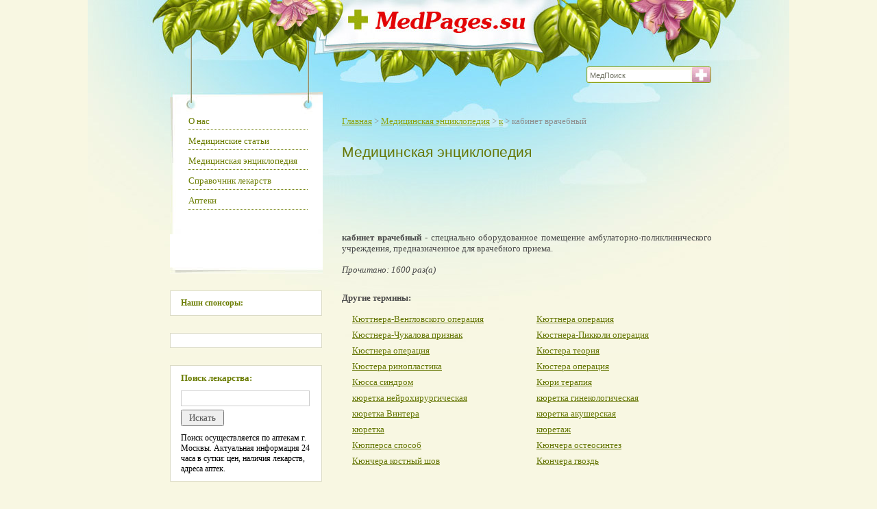

--- FILE ---
content_type: text/html; charset=windows-1251
request_url: https://www.medpages.su/encyclopedia_term_27323.html
body_size: 8983
content:

<!DOCTYPE HTML>
<html xmlns:fb="https://ogp.me/ns/fb#">
<head>
<base href="https://www.medpages.su" />
<title>кабинет врачебный - Медицинская энциклопедия</title>
<meta http-equiv="content-type" content="text/html; charset=windows-1251" />
<meta name="author" content="MedPages.su" />
<meta name="copyright" content="copyright (c) by MedPages.su" />
<meta name="description" lang="ru" content="кабинет врачебный - Медицинская энциклопедия" />
<meta name="keywords" lang="ru" content="лекарства, медицина, здоровье, лекарственные средства, боли, справочник лекарств, новости медицины, медицинский сайт, какие лекарства, медицинская энциклопедия" />
<link rel="shortcut icon" href="/themes/Medpages/images/favicon.ico" type="image/x-icon" />
<link rel="alternate" type="application/rss+xml" title="RSS" href="backend.php" />

<!--[if IE]><script src="/js/html5.js"></script><![endif]-->
<!--[if IE 6]><link rel="stylesheet" type="text/css" href="/themes/Medpages/style/ie.css" /><![endif]-->


<style>
* html #container,body,html{height:100%} .poleznoe-mobile {display: none;} #mobile-calend {display:none;} .mobile-menu{display:none}#container{width:1024px;margin:0 auto -74px;min-height:100%;background:url(/images/bg_header.jpg)top center no-repeat}.art-img,.like,.logo,.news-img,.news-text,.search-bg{display:block}#content,#drugs-search2 .search-block2 td,#left-block,#right-block,td.comm-frm-t1,td.comm-frm-t1_1,td.comm-frm-t2,td.contacts1,td.contacts2,td.contacts3,td.contacts5,td.contacts7,td.slov1{vertical-align:top}*{margin:0;padding:0}img{border:0}ul li{list-style:none}fieldset{border:none}body,html{background:#f8f7e2}#page-empty{height:60px;clear:both}a{outline:0}.empty{clear:both}.opisanie-site{display:block;color:#484848;font:400 12px 'Trebuchet MS';text-align:justify;padding-bottom:10px}.opisanie-site p{padding:0 0 7px}#header{position:relative;width:798px;height:134px;margin:0 auto}#mysearch,.like,.logo{position:absolute}.logo{width:259px;height:34px;top:14px;left:267px}.like{height:22px;margin-top:135px;margin-left:252px}#mysearch{top:97px;left:615px}#content,#right-block,.block-apteki,.in_text,.news-cont,.search{position:relative}.search{float:right;width:191px}.search-bg{width:193px;height:24px;background:url(/images/search.jpg)no-repeat}.in_text{width:135px;height:16px;left:2px;top:-7px;border:0;padding:0 12px 0 3px;color:#6e7060;font-size:11px}#content{width:798px;margin:0 auto}#right-block{float:right;width:540px;margin-top:35px;margin-bottom:35px}#right-block h1{color:#667706;font:400 21px Arial;margin-bottom:13px}.articles-index-block{width:540px;margin-top:5px;margin-bottom:15px}.articles-index-block h2{font:400 14px Arial;color:#695d3b;padding-top:6px}.articles-index-block h2 span{background:#a1e4f7}.articles-index-block .border{width:540px;height:19px;background:url(/images/bg-krest.png)top right no-repeat;margin-bottom:15px}.articles-index-block h3 a{color:#667706;font:400 21px Arial;text-decoration:underline}.articles-index-block h3 a:hover{text-decoration:none}.articles-index-block p.date{color:#919191;font:400 11px Arial}.articles-index-block .articles-text{color:#484848;font:400 13px 'Trebuchet MS';text-align:justify;padding-top:5px}.news-block h1,.news-block h2{font:400 14px Arial!important}.art-img{float:left;background:#fff;padding:3px;margin-right:8px}.news-block h1 span,.news-block h2 span{background:#f8f7e2}.news-block h1{color:#695d3b;padding-top:15px}.news-block h2{color:#695d3b;padding-top:5px}.news-block .border{width:540px;height:19px;background:url(/images/bg_krest.jpg)top right no-repeat;margin-bottom:15px}.news-kratko{margin-bottom:25px}.news-kratko h3 a{color:#667706;font:400 21px Arial;text-decoration:underline}.news-kratko h3 a:hover{text-decoration:none}.news-kratko p.date{color:#919191;font:400 11px Arial}.news-text,.news-text p.pad1 a{font:400 13px 'Trebuchet MS'}.news-cont{overflow:hidden;top:4px}.news-text{color:#484848;text-align:justify;padding-top:5px}.news-text p.pad1{padding-top:10px}.news-text p.pad1 a{color:#667706;text-decoration:underline}.dict-list li a,.news-text p.pad1 a:hover,.opisanie .link a{text-decoration:none}.news-img{float:left;background:url(/images/image-bg.jpg)no-repeat;padding:5px;margin-right:8px}.dictionary{width:540px;margin-top:20px}.dictionary h2{font:400 14px Arial;color:#695d3b;padding-top:6px}.dictionary h2 span{background:#f8f7e2}.dictionary .border{width:540px;height:19px;background:url(/images/bg_krest.jpg)top right no-repeat;margin-bottom:15px}.pl{color:#484848;font:400 13px 'Trebuchet MS'}.dict-list li,.dict-list li a{color:#fff;font:400 11px Arial}.dict-list{width:540px;height:31px;padding:5px 0 0 7px;margin-bottom:5px;background:url(/images/dict.jpg)no-repeat}.dict-list li{display:inline}.dict-list li a{padding:0 1px}.act2{color:#fff046!important}.dict-list li a:hover{color:#fff046}#dict-text h1{color:#667706;font:400 21px Arial;margin-top:15px}#dict-text .opisanie{display:block;color:#484848;font:400 13px 'Trebuchet MS';text-align:justify;padding-bottom:25px}#dict-text .opisanie h2{color:#484848;font:700 18px 'Trebuchet MS';padding-bottom:10px}.link_slov a,.opisanie .link a,.opisanie .link2 a{font:400 13px 'Trebuchet MS'}.opisanie .link a{color:#667706;border-bottom:1px dashed #667706}.opisanie .link a:hover{text-decoration:none;border-bottom:none}.opisanie .link2{padding-top:5px}.opisanie .link2 a{color:#667706;text-decoration:underline}.opisanie .link2 a:hover{text-decoration:none}.opisanie p{padding-bottom:10px}#pad_slov{margin-top:15px;margin-left:15px;margin-bottom:25px}table.slov{width:520px;border-collapse:collapse;border:0}td.slov1{width:25%;text-align:left}.link_slov{padding-right:45px;padding-bottom:7px}.link_slov a{color:#667706;text-decoration:underline}.link_slov a:hover{text-decoration:none}#contacts{width:540px;margin-top:15px}h1.others_title{color:#667706;font:400 21px Arial}#bg_contacts input,#bg_contacts2 textarea,.contacts1,.contacts3,.mycontacts1 p,table.contacts{font:400 13px 'Trebuchet MS'}table.contacts{width:386px;border-collapse:collapse;border:0 solid #000;color:#484848}td.contacts1{width:141px;height:27px}.contacts1{color:#484848}.mycontacts1{margin-top:25px}.mycontacts1 p{color:#484848}td.contacts2{width:224px;height:27px}#bg_contacts input{width:244px;height:20px;border:1px solid #ccc;margin-bottom:9px;color:#484848;background:#fff}td.contacts3{width:121px;height:220px}.contacts3{color:#484848}td.contacts4{width:244px;vertical-align:top}#bg_contacts2 textarea{border:1px solid #ccc;width:244px;height:199px;color:#484848;overflow:hidden}.no_html{color:#484848;font:italic 10px Arial!important;padding-top:10px}td.contacts5{width:121px;height:72px}td.contacts5 .pad{margin-top:5px}.contacts5{color:#484848;font:400 13px 'Trebuchet MS'!important}#about,#about a,#apteki,#bg_key input,#bg_key2 input,.error_send,.ok_send{font:400 13px 'Trebuchet MS'}td.contacts6{width:244px;height:72px}#bg_key input,#bg_key2 input{border:1px solid #ccc;width:95px;height:17px;left:6px;top:3px;color:#484848;position:relative}td.contacts7{text-align:right}td.contacts7 .bt{margin-top:10px}.error_send{left:6px;top:3px;color:red;margin-bottom:15px}.option1{margin-bottom:3px}.ok_send{color:#484848;text-align:left}#about,#apteki{color:#484848;text-align:justify}#about p{padding-bottom:8px}#about a{color:#667706;text-decoration:underline}#about a:hover,#abouth1 a:hover,#apteki h3 a:hover{text-decoration:none}#about h1 a,#apteki h3 a,.block-apteki .apt-maps a{text-decoration:underline}#about h1 a{color:#667706;font:400 21px Arial}#apteki h1{color:#667706;font:400 21px Arial}#apteki h3 a{color:#667706;font:700 16px Arial}.block-apteki{width:537px;height:100px;background:url(/images/bg-apteka-block.png)top center no-repeat;display:block;margin-bottom:15px}.block-apteki .aptechka{position:absolute;width:60px;height:67px;display:block;margin-top:10px;margin-left:10px}.block-apteki .apt-nam{position:absolute;width:430px;display:block;margin-top:10px;margin-left:80px}.block-apteki .apt-adress{position:absolute;width:430px;display:block;margin-top:34px;margin-left:80px}.block-apteki .apt-maps{position:absolute;display:block;color:#667706;font:400 12px Arial;margin-top:75px;margin-left:310px}.block-apteki .apt-maps2{position:absolute;width:150px;display:block;color:#667706;font:400 12px Arial;margin-top:78px;margin-left:375px;text-align:right}.block-apteki .apt-maps a{color:#667706;font:400 12px Arial}.block-apteki .apt-maps a:hover{text-decoration:none}.send-otziv{width:537px;display:block;padding:50px 0 48px}.send-otziv h2{color:#667706;font:700 16px Arial;padding-bottom:15px}.block-questions,.block-questions a,input.in_text-otziv,textarea.in_text2-otziv{font:400 13px 'Trebuchet MS'}.block-questions{color:#667706}.block-questions a{color:#667706;text-decoration:underline}.block-questions a:hover{text-decoration:none}.block1-otziv,.block2-otziv{width:265px;float:left}.block3-otziv{margin:10px 0 0}input.in_text-otziv{width:240px;border:1px solid #ccc;color:#484848;padding:4px}textarea.in_text2-otziv{width:504px;height:100px;border:1px solid #ccc;color:#484848;overflow:auto;padding:4px}#footer,#left-block,#nav,.news-polno-cont,.twitter{overflow:hidden}.send-message{padding-top:22px}#block-content-otzivi-rep{width:537px;display:block;padding-top:55px}.text-otzivi-all{display:block}.panel-admin{padding-bottom:15px}.nm-message{width:410px;float:left;font-weight:700;color:#e60006}.date22{width:100px;float:left;text-align:right;color:#484848;white-space:nowrap}.text-message{padding-top:10px}.comment-admin{width:480px;font:italic 13px 'Trebuchet MS';padding-top:5px;margin-left:25px}.comment-admin span{color:#00c}.line-otziv{width:505px;height:1px;display:block;border-bottom:1px dashed #667706;padding-top:5px}#articles,#nav,#search-text,table.comm-frm{width:540px}.line-otziv2{height:10px;display:block;margin-bottom:10px}#articles{margin-bottom:50px}#articles .articles-block{margin-top:25px}#articles .articles-block h3 a{color:#667706;font:400 21px Arial;text-decoration:underline}#articles .articles-block h3 a:hover{text-decoration:none}#articles .articles-block p.date{color:#919191;font:400 11px Arial}#articles .articles-block .articles-text{color:#484848;font:400 13px 'Trebuchet MS';text-align:justify;padding-top:5px}#articles .articles-block .articles-text2 a{color:#667706;font:400 13px 'Trebuchet MS';text-decoration:underline}#articles .articles-block .articles-text2 a:hover{text-decoration:none}#articles .articles-block .articles-text2 ul li{list-style-type:square;padding:0 0 10px}#articles .articles-block .articles-text2 ul{margin:0 0 0 25px}#articles .articles-block .articles-text2 .link a{color:#667706;font:400 13px 'Trebuchet MS';text-decoration:none;border-bottom:1px dashed #667706}#articles .articles-block .articles-text2 .link a:hover{text-decoration:none;border-bottom:1px dashed #fff}#articles .articles-block .articles-text img{border:1px solid #ccc}#articles .articles-block .articles-text2{color:#484848;font:400 13px 'Trebuchet MS';text-align:justify;padding-top:5px}#articles .articles-block .articles-text2 p{padding-bottom:10px}#articles .articles-block .articles-text2 img{border:1px solid #ccc;margin:7px 0}h1.art-podrobno{color:#667706;font:400 21px Arial;margin:0!important}#search-text{margin-bottom:50px}.search-block{color:#484848;font:400 13px 'Trebuchet MS';text-align:justify;padding-top:5px}.search-block h3 a{color:#667706;font:400 18px Arial;text-decoration:underline}#path,#path a,.form-comment,.result-text p,.result-text p a{font:400 13px 'Trebuchet MS'}.search-block h3 a:hover{text-decoration:none}.result-text p{color:#484848}.result-text p a{color:#484848;text-decoration:underline}.result-text p a:hover{text-decoration:none}#nav{margin-bottom:25px}#path{float:left;color:#8f8f8f}#path a{color:#8fa513;text-decoration:underline}#path a:hover{text-decoration:none}.form-comment{width:540px;color:#484848;margin-top:20px}.form-comment p{margin-bottom:10px}td.comm-frm-t1{width:120px;height:30px}td.comm-frm-t1_1{width:120px;height:30px;color:#484848;font:400 13px 'Trebuchet MS'!important}td.comm-frm-t2 input,td.comm-frm-t3 input,td.comm-frm-t3 textarea,td.comm-list2_2{font:400 13px 'Trebuchet MS'}td.comm-frm-t2{width:415px;height:30px}td.comm-frm-t2 input{width:280px;border:1px solid #ccc;color:#484848;padding-left:4px}td.comm-frm-t3 input{width:100px;border:1px solid #ccc;color:#484848;padding-left:4px}td.comm-frm-t3 textarea{width:280px;height:150px;border:1px solid #ccc;color:#484848;padding-left:4px}.drugs-search,.new-articles,.partnerka,.poleznoe,.profi,.rate,.twitter{border:1px solid #dbdbc6}table.comm-list,table.comm-list2{width:540px}td.comm-list2_1{width:70px;text-align:center}td.comm-list2_2{width:470px;text-align:left;color:#484848}td.comm-list2_2 .date{color:#919191;font:400 11px 'Trebuchet MS'}.opt-news,.opt-news a,input.baton1,td.comm-list2_3{font:400 13px 'Trebuchet MS'}td.comm-list2_3{text-align:left;color:#484848}input.baton1{color:#484848;padding:4px}.opt-news{width:540px;color:#484848}.opt-news a{color:#484848;text-decoration:underline}.opt-news a:hover{text-decoration:none}.news-polno{width:540px;margin-bottom:25px}.news-polno h1.news{color:#667706;font:400 21px Arial;margin:0!important}.news-polno h1 a{color:#667706;font:400 21px Arial;text-decoration:underline}.news-polno h1 a:hover{text-decoration:none}.news-polno p.date{color:#919191;font:400 11px Arial}.news-polno-text,.soc{font:400 13px 'Trebuchet MS'}.soc,.soc2{color:#484848}.news-polno-cont{position:relative;top:4px}.news-polno-text{display:block;color:#484848;text-align:justify;padding-top:10px}.partnerka,.poleznoe,.reklama2{text-align:left}.soc{padding-top:20px;padding-bottom:10px}.soc2{font:400 14px 'Trebuchet MS';margin-top:-15px}.news-polno-text .link a,.news-polno-text a,.partnerka,.partnerka a,ul.menu a{font:400 13px 'Trebuchet MS'}.news-polno-text p{padding-bottom:8px}.news-polno-text a{color:#667706;text-decoration:underline}.news-polno-text .link a,.news-polno-text a:hover,ul.menu a{text-decoration:none}.news-polno-text .link a{color:#667706;border-bottom:1px dashed #667706}.news-polno-text .link a:hover{text-decoration:none;border-bottom:none}#left-block{position:relative;float:left;width:233px;padding-bottom:45px}.left-menu{width:223px;height:265px;margin-left:7px;background:url(/images/bg_left_menu.jpg)no-repeat #fff}ul.menu{padding:35px 22px 0 27px;display:block}ul.menu a{color:#6a7c00;margin-bottom:4px;display:block}.partnerka a,ul.menu a:hover{text-decoration:underline}ul.menu li{border-bottom:1px dotted #6a7c00;margin:0 0 8px}.new-articles,.partnerka,.poleznoe,.rate,.twitter{margin-left:7px}.partnerka{width:220px;margin-top:25px;color:#667706!important}.partnerka a{color:#6a7c00!important}.partnerka a:hover{text-decoration:none}.poleznoe{width:220px;margin-top:25px;background:#fff}.poleznoe .zag-pol{font:700 13px 'Trebuchet MS';color:#6a7c00;padding:10px 15px 0}.poleznoe .text-pol,.poleznoe .text-pol a,.reklama2 .text-reklama2,.reklama2 .text-reklama2 a{font:400 12px 'Trebuchet MS'}.poleznoe .text-pol{color:#6a7c00;padding:10px 15px;display:block}.poleznoe .text-pol a{color:#6a7c00;text-decoration:underline}.poleznoe .text-pol a:hover{text-decoration:none}.reklama2{margin:7px 0 0;background:0 0}.new-articles,.rate,.twitter{background:#fff}.reklama2 .text-reklama2{color:#484848;display:block}.reklama2 .text-reklama2 a{color:#484848;text-decoration:underline}.reklama2 .text-reklama2 a:hover{text-decoration:none}.rate{width:220px;margin-top:25px;text-align:center}.new-articles,.twitter{margin-top:25px;text-align:left}.calend{padding:3px 15px 23px;display:block;font:400 13px 'Trebuchet MS'}.drugs-search .forma-search,.drugs-search h3{padding:10px 15px 0}.calend .date-calend{margin-top:7px}.calend .date-calend a{color:#000;text-decoration:none}.calend .nam-calend a{color:#6a7c00;text-decoration:underline}.calend .nam-calend a:hover{text-decoration:none}.new-articles,.twitter{width:220px}.twitter div{text-align:center;margin:15px 0}.drugs-search,.profi{width:220px;margin-left:7px;margin-top:25px;text-align:left;background:#fff;overflow:hidden}#footNav li a,#showpagenumbers,#showpagenumbers2,.cpu{text-align:center}.drugs-search h3{font:700 13px 'Trebuchet MS';color:#6a7c00}.drugs-search .forma-search p{font:400 12px 'Trebuchet MS';color:#000;padding:10px 0}.drugs-search .forma-search input.st1{width:180px;border:1px solid #ccc;color:#484848;font:400 12px Verdana;padding:3px}.drugs-search .forma-search input.st2{color:#484848;font:400 13px 'Trebuchet MS';padding:2px 10px}.drugs-search .forma-search div{margin-top:5px}#drugs-search2{width:540px;margin-bottom:50px}#drugs-search2 .search-block2{margin-top:25px}#drugs-search2 .search-block2 h1{font:400 21px Arial;color:#667706}#drugs-search2 .search-block2 p{font:400 13px 'Trebuchet MS';color:#484848;padding-bottom:15px}#drugs-search2 .search-block2 h3{font:400 18px Arial;color:#667706;padding:15px 0 0}#drugs-search2 .search-block2 table,#drugs-search2 .search-block2 td.address span,.modal-content,.new-articles ul.menu2,.new-articles ul.menu2 a,input.simplemodal-close{font:400 13px 'Trebuchet MS'}#drugs-search2 .search-block2 table{color:#484848;border-collapse:collapse;table-layout:fixed;border:0 solid #000}#drugs-search2 .search-block2 th span{display:block;padding:7px}#drugs-search2 .search-block2 td span{display:block;padding:5px}#drugs-search2 .search-block2 td.address span{color:#6a7c00;text-decoration:underline;cursor:pointer}#drugs-search2 .search-block2 td.address span:hover{text-decoration:none;cursor:pointer}#drugs-search2 .search-block2 th{text-align:center;border:1px solid #c5c5c5}#drugs-search2 .search-block2 td{border:1px solid #c5c5c5}.modal-content{color:#484848}.modal-buttons{padding-top:25px}input.simplemodal-close{color:#484848;padding:2px 10px}.new-articles ul.menu2{padding:10px 15px;display:block;color:#000}.new-articles ul.menu2 li{margin-bottom:7px}.new-articles ul.menu2 a{color:#6a7c00;text-decoration:underline;margin-bottom:4px}#footNav li a,.new-articles ul.menu2 a:hover{text-decoration:none}.new-articles .new-art{font:700 13px 'Trebuchet MS';color:#6a7c00;padding:10px 15px 0}#footNav,#footNav li a,#footNav li span{font:400 11px 'Trebuchet MS'}.rate-pad,.rek-pad{margin:10px 0}#footer{position:relative;width:1024px;height:74px;margin:0 auto;background:url(/images/bg_footer.jpg)bottom center no-repeat}#footNav{position:absolute;width:525px;margin-top:40px;margin-left:244px;color:#667706}#footNav li{float:right;display:block;padding:0 0 0 10px}#footNav li span{display:block;padding:0 0 0 10px;background:url(/images/pkt.jpg)0 4px no-repeat}#footNav li a{display:block;color:#667706}#footNav li a:hover{text-decoration:underline}#showpagenumbers{color:#667706;font:400 12px Arial}#showpagenumbers a,#showpagenumbers2 a{color:#667706;font:400 12px Arial;text-decoration:underline}#showpagenumbers a:hover,#showpagenumbers2 a:hover{text-decoration:none}#showpagenumbers2{color:#667706;font:400 12px Arial;margin-bottom:15px}.osX .jScrollPaneTrack{background:url(/images/osx_track.gif)repeat-y}.osX .jScrollPaneDrag{background:url(/images/osx_drag_middle.gif)repeat-y}.osX .jScrollPaneDragTop{background:url(/images/osx_drag_top.gif)no-repeat;height:6px}.osX .jScrollPaneDragBottom{background:url(/images/osx_drag_bottom.gif)no-repeat;height:7px}.osX a.jScrollArrowUp{height:18px;background:url(/images/osx_arrow_up.gif)no-repeat}.osX a.jScrollArrowDown{height:18px;background:url(/images/osx_arrow_down.gif)no-repeat}.left .jScrollPaneTrack,.left a.jScrollArrowDown,.left a.jScrollArrowUp{left:0;right:auto}* html .osX .jScrollPaneDragBottom{bottom:-1px}.orange-bar .jScrollPaneTrack{background:#f60}.orange-bar .jScrollPaneDrag{background:url(/images/drag_grab.gif)50% 50% no-repeat #00f}.orange-bar .scroll-pane{background:#69f}.scroll-pane{width:538px;height:280px;overflow:auto;float:left}.jScrollPaneDrag,.jScrollPaneDragBottom,.jScrollPaneDragTop,a.jScrollArrowDown,a.jScrollArrowUp{position:absolute;overflow:hidden}.scroll-pane p{color:#484848;font:400 13px 'Trebuchet MS';padding-bottom:8px}#pane2{height:230px}.osX{margin-bottom:24px}.jScrollPaneContainer{position:relative;overflow:hidden;z-index:1}.jScrollPaneTrack{position:absolute;cursor:pointer;right:0;top:0;height:100%;background:#aaa}.jScrollPaneDrag{cursor:pointer}.jScrollPaneDragTop{top:0;left:0}.jScrollPaneDragBottom{bottom:0;left:0}a.jScrollArrowUp{display:block;z-index:1;top:0;right:0;text-indent:-2000px;height:9px}a.jScrollArrowDown{display:block;z-index:1;bottom:0;right:0;text-indent:-2000px;height:9px}.butmysoc{margin-right:10px;position:relative;float:left}.cpu{margin-top:10px;color:#484848;font:400 10px 'Trebuchet MS'}
@media only screen and (max-device-width: 480px) {
	#button-menu,#mysearch,.logo{position:absolute}body{background:url(/images/bg_header.jpg)top center no-repeat}#container,#footer,#header{width:320px;overflow:hidden}.logo{width:259px;height:34px;top:14px;left:30px;display:block}#mysearch{top:97px;left:0}#button-menu{width:40px;height:40px;top:90px;right:0;background:url(/images/mobile-menu.png)no-repeat;display:block}.mobile-menu{position:relative;width:304px;margin:0;padding:5px;display:none;background:#fff;border:2px solid #c4c4c4;z-index:999}.mobile-menu ul a{font:400 13px 'Trebuchet MS';color:#6a7c00;text-decoration:none;margin-bottom:4px;display:block}.mobile-menu ul a:hover{text-decoration:underline}.mobile-menu ul li{border-bottom:1px dotted #6a7c00;margin:0 0 4px}#container{background:0 0}.poleznoe-mobile{position:relative;top:5px;width:320px;margin:0 0 20px;text-align:center;display:block}.poleznoe-mobile .zag-pol{font:700 11px 'Trebuchet MS';color:#6a7c00}.poleznoe-mobile .text-pol{font:400 10px 'Trebuchet MS';color:#6a7c00}.poleznoe-mobile .text-pol a{font:400 10px 'Trebuchet MS';color:#6a7c00;text-decoration:underline}.dict-list li a,.poleznoe-mobile .text-pol a:hover{text-decoration:none}#content{position:relative;width:320px;margin-top:0!important;vertical-align:top;margin:0 auto}#content #left-block{display:none}#content #right-block{position:relative;float:none;width:320px;vertical-align:top;margin-top:5px;margin-bottom:35px}.articles-index-block{width:320px;margin-top:5px;margin-bottom:15px}.articles-index-block .border{width:320px;height:19px;background:url(/images/bg-krest.png)top right no-repeat;margin-bottom:15px}.dictionary{width:320px;margin-top:20px}.dictionary .border{width:320px;height:19px;background:url(/images/bg_krest.jpg)top right no-repeat;margin-bottom:15px}.dict-list{width:320px;height:70px;padding:5px 10px 10px;margin-bottom:5px;background:#9bad0d;text-align:center}.dict-list li{float:left;font:400 16px Arial;color:#fff;padding:0 2px;margin:0 2px 3px}.dict-list li a{color:#fff;padding:0 1px}.profi-mobile{width:300px;margin-bottom:7px;text-align:left;overflow:hidden}#articles,#nav,#search-text,.block-apteki,.block-apteki .apt-adress,.block-apteki .apt-nam,.news-polno,.opt-news,table.comm-frm{width:320px}.twitter-mobile{border:none;margin:0}#mobile-calend{display:block}#mobile-calend .calend{padding:0 0 10px;display:block;font:400 13px 'Trebuchet MS'}#showpagenumbers,#showpagenumbers2{color:#667706;font:400 16px Arial;text-align:center}#showpagenumbers a,#showpagenumbers2 a{color:#667706;font:400 16px Arial;text-decoration:underline;padding:3px}#footNav,#footNav li a,#footNav li span{font:400 11px 'Trebuchet MS'}#showpagenumbers a:hover,#showpagenumbers2 a:hover{text-decoration:none}.block-apteki .apt-maps2{margin-left:10px;text-align:left}.opt-news td{padding:4px}td.comm-frm-t2 input,td.comm-frm-t3 input,td.comm-frm-t3 textarea,td.comm-list2_2{width:220px}td.comm-frm-t3 input{width:60px}#contacts{width:320px}#bg_contacts input,#bg_contacts2 textarea{width:175px}td.contacts7{text-align:left}#block-content-otzivi-rep,table.slov{width:320px}#footNav,#footNav li,.comment-admin,textarea.in_text2-otziv{width:300px}.block1-otziv,.block2-otziv{float:none}.block-apteki .apt-maps{margin-left:120px}#footNav li{text-align:center;float:right;display:block;padding:0 0 3px 10px}#footNav{position:absolute;margin-top:14px;margin-left:10px;color:#667706}#footNav li span{display:block;background:0 0}td.comm-list2_2{width: 320px;}table.comm-list, table.comm-list2 {width:320px;}
}
</style>
<meta http-equiv="X-UA-Compatible" content="IE=edge">
<meta name="apple-mobile-web-app-capable" content="yes">
<meta name="apple-mobile-web-app-status-bar-style" content="black">
<meta name="viewport" content="width=device-width, initial-scale=1, maximum-scale=1" >
<meta name="google-site-verification" content="WSQ-gKtVnaLBfAPKSva7n4H3CI13_YxhgKYEnPboAg8" />
</head>
<body>

<!-- PAGE #Begin /-->
<div id="container">

	<!-- HEADER #Begin /-->
	<div id="header">

    	<!-- Logo #Begun /--><div class="logo"><a href="/" title="Медицина на Medpages.su: новости, статьи, справочник лекарств"><img src="/images/logo.jpg" alt="MedPages.su" /></a></div>
    	<!-- Logo #End /-->
		<!-- Search #Begin /-->
		<div id="mysearch">
		<form method="post" action="modules.php?name=Search" accept-charset="windows-1251">
		<div class="search">
			<p class="search-bg">
			<input type="text" name="query" id="query" class="in_text" value="МедПоиск" onfocus="javascript:if(this.value == 'МедПоиск') this.value = ''" onblur="javascript:if(this.value == '') { this.value = 'МедПоиск';}" />
			<input type="hidden" name="host" id="host" value="www.medpages.su" />
			<input type="image" src="/images/search-submit.jpg" />
			</p>
		</div>
		</form>
		</div>
		<!-- Search #End /-->
		<a href="javascript:void(null);" id="button-menu"></a>
	</div>
	<!-- HEADER #End /-->

		<div class="mobile-menu">
			<ul>
				<li><a href="/modules.php?name=About">О нас</a></li>
				<li><a href="/modules.php?name=Articles">Медицинские статьи</a></li>
				<li><a href="/modules.php?name=Encyclopedia">Медицинская энциклопедия</a></li>
				<li><a href="/modules.php?name=Drugs">Справочник лекарств</a></li>
				<li><a href="/modules.php?name=Apteki">Аптеки</a></li>
			</ul>
    		<div class="profi-mobile">
    		<a href="questions.html"><img src="/images/profi.jpg" alt="Профессиональные консультации" /></a>
    		</div>
			<div class="twitter-mobile">
				<div>
				<a href="https://www.twitter.com/medpages_su" target="_blank"><img src="/images/follow_me-b.png" alt="Follow medpages_su on Twitter"/></a>
				</div>
			</div>
		</div>

	<!-- CONTENT #Begin /-->
	<div id="content">
    	<div id="right-block">

	<div id="nav">
		<div id="path">
		<a href="/">Главная</a> &gt; <a href="encyclopedia.html">Медицинская энциклопедия</a> &gt; <a href="encyclopedia_1_.html">к</a> &gt; кабинет врачебный
		</div>
	</div>
	<div class="empty"></div>
	<div id="dict-text"><h1>Медицинская энциклопедия</h1>
<script async src="//pagead2.googlesyndication.com/pagead/js/adsbygoogle.js"></script>
<div style="margin: 10px 0 0 0;">
<ins class="adsbygoogle"
     style="display:inline-block;width:530px;height:70px"
     data-ad-client="ca-pub-0698253622741396"
     data-ad-slot="2102470355"></ins>
<script>
(adsbygoogle = window.adsbygoogle || []).push({});
</script>
</div>

<br/><div class="opisanie"><b>кабинет врачебный</b> - специально оборудованное помещение амбулаторно-поликлинического учреждения, предназначенное для врачебного приема.<div style="margin-top: 15px;"><i>Прочитано: 1600 раз(а)</i></div><div style="padding-top: 25px;"><b>Другие термины:</b><br/><div id="pad_slov"><table class='slov'><tr><td class="slov1"><div class="link_slov"><a href="encyclopedia_term_32646.html">Кюттнера-Венгловского операция</a></div></td><td class="slov1"><div class="link_slov"><a href="encyclopedia_term_32645.html">Кюттнера операция</a></div></td></tr><tr><td class="slov1"><div class="link_slov"><a href="encyclopedia_term_32644.html">Кюстнера-Чукалова признак</a></div></td><td class="slov1"><div class="link_slov"><a href="encyclopedia_term_32643.html">Кюстнера-Пикколи операция</a></div></td></tr><tr><td class="slov1"><div class="link_slov"><a href="encyclopedia_term_32642.html">Кюстнера операция</a></div></td><td class="slov1"><div class="link_slov"><a href="encyclopedia_term_32641.html">Кюстера теория</a></div></td></tr><tr><td class="slov1"><div class="link_slov"><a href="encyclopedia_term_32640.html">Кюстера ринопластика</a></div></td><td class="slov1"><div class="link_slov"><a href="encyclopedia_term_32639.html">Кюстера операция</a></div></td></tr><tr><td class="slov1"><div class="link_slov"><a href="encyclopedia_term_32638.html">Кюсса синдром</a></div></td><td class="slov1"><div class="link_slov"><a href="encyclopedia_term_32637.html">Кюри терапия</a></div></td></tr><tr><td class="slov1"><div class="link_slov"><a href="encyclopedia_term_32636.html">кюретка нейрохирургическая</a></div></td><td class="slov1"><div class="link_slov"><a href="encyclopedia_term_32635.html">кюретка гинекологическая</a></div></td></tr><tr><td class="slov1"><div class="link_slov"><a href="encyclopedia_term_32634.html">кюретка Винтера</a></div></td><td class="slov1"><div class="link_slov"><a href="encyclopedia_term_32633.html">кюретка акушерская</a></div></td></tr><tr><td class="slov1"><div class="link_slov"><a href="encyclopedia_term_32632.html">кюретка</a></div></td><td class="slov1"><div class="link_slov"><a href="encyclopedia_term_32631.html">кюретаж</a></div></td></tr><tr><td class="slov1"><div class="link_slov"><a href="encyclopedia_term_32630.html">Кюпперса способ</a></div></td><td class="slov1"><div class="link_slov"><a href="encyclopedia_term_32629.html">Кюнчера остеосинтез</a></div></td></tr><tr><td class="slov1"><div class="link_slov"><a href="encyclopedia_term_32628.html">Кюнчера костный шов</a></div></td><td class="slov1"><div class="link_slov"><a href="encyclopedia_term_32627.html">Кюнчера гвоздь</a></div></td></tr></table><br/></div></div></div></div>
    	</div>
    	<div id="left-block">
    		<div class="left-menu">
			<ul class="menu">
				<li><a href="about.html">О нас</a></li><li><a href="articles.html">Медицинские статьи</a></li>
				<li><a href="encyclopedia.html">Медицинская энциклопедия</a></li>
				<li><a href="drugs.html">Справочник лекарств</a></li>
				<li><a href="apteki.html">Аптеки</a></li>
				
			</ul>
    		</div><div class="poleznoe"><div class="text-pol"><b>Наши спонсоры:</b> <script type="text/javascript">
<!--
var _acic={dataProvider:10};(function(){var e=document.createElement("script");e.type="text/javascript";e.async=true;e.src="https://www.acint.net/aci.js";var t=document.getElementsByTagName("script")[0];t.parentNode.insertBefore(e,t)})()
//-->
</script><!--1972610895552--><div id='Qf9k_1972610895552'></div></div></div><div class="poleznoe"><div class="zag-pol" style="padding-bottom: 10px; font-size: 14px;"></div></div>
<div class="drugs-search">
			<h3>Поиск лекарства:</h3>
			<div class="forma-search">
			<form method="post" action="/modules.php?name=Drugs_Search">
			<input type="text" name="q" class="st1" />
			<div><input type="submit" value="Искать" class="st2" /></div>
			</form>
			<p>Поиск осуществляется по аптекам г. Москвы. Актуальная информация 24 часа в сутки: цен, наличия лекарств, адреса аптек.</p>
			</div>
			</div><div class="new-articles"><div class="new-art">Актульные статьи:</div><ul class="menu2"><li><a href="/modules.php?name=Articles&amp;go=show2&amp;pid=116">Так ли вреден для здоровья мобильный телефон?</a></li><li><a href="/modules.php?name=Articles&amp;go=show2&amp;pid=4">Симптомы и признаки болезни, в чем разница</a></li><li><a href="/modules.php?name=Articles&amp;go=show2&amp;pid=173">Камни лечат</a></li><li><a href="/modules.php?name=Articles&amp;go=show2&amp;pid=84">Подошвенный гиперкератоз</a></li><li><a href="/modules.php?name=Articles&amp;go=show2&amp;pid=67">Химиотерапия при онкологических заболеваниях</a></li><li><a href="/modules.php?name=Articles&amp;go=show2&amp;pid=34">Остеоартроз</a></li><li><a href="/modules.php?name=Articles&amp;go=show2&amp;pid=83">Меланома</a></li><li><a href="/modules.php?name=Articles&amp;go=show2&amp;pid=28">Методы исследования при ревматических болезнях</a></li><li><a href="/modules.php?name=Articles&amp;go=show2&amp;pid=465">Как форма кресла в автомобиле влияет на наше здоровье</a></li><li><a href="/modules.php?name=Articles&amp;go=show2&amp;pid=15">Травма органов брюшной полости</a></li></ul></div>
<div class="new-articles"><div class="new-art">Медицинские праздники:</div><div class="calend">			<noindex>
			<a href=https://www.calend.ru/holidays/medical/ target=_blank><img src="https://www.calend.ru/img/export/informer_medical.png" width="150" alt="Медицинские праздники" border="0"></a>
			</noindex>
			</div></div>
    		<div class="rate">
    			<div class="rate-pad">				<noindex>
				<!--LiveInternet counter-->
				<script type="text/javascript"><!--
     			document.write("<a href='https://www.liveinternet.ru/click' "+
     			"target=_blank rel='nofollow'><img src='https://counter.yadro.ru/hit?t14.16;r"+
     			escape(document.referrer)+((typeof(screen)=="undefined")?"":
     			";s"+screen.width+"*"+screen.height+"*"+(screen.colorDepth?
     			screen.colorDepth:screen.pixelDepth))+";u"+escape(document.URL)+
     			";"+Math.random()+
    			"' alt='' title='Статистика LiveInternet' "+
     			"border=0 width=88 height=31><\/a>")//--></script>
     			<!--/LiveInternet-->
				</noindex>

		<noindex>
		<a href="https://www.medpoisk.ru" title="Медицинская поисковая система МЕДПОИСК.РУ Рейтинг-каталог медицинских сайтов"><img src="https://www.medpoisk.ru/image.php?9947" alt="" /></a>
		<div class="cpu">
		<div style="margin-bottom: 10px;">
		</div>
		Открытие страницы: 0.06 секунды
    	</div>
    	</noindex>
    			</div>
    		</div>
    	</div><div class="poleznoe-mobile"><div class="text-pol"><b>Наши спонсоры:</b> <script type="text/javascript">
<!--
var _acic={dataProvider:10};(function(){var e=document.createElement("script");e.type="text/javascript";e.async=true;e.src="https://www.acint.net/aci.js";var t=document.getElementsByTagName("script")[0];t.parentNode.insertBefore(e,t)})()
//-->
</script><!--1972610895552--><div id='Qf9k_1972610895552'></div></div></div>

	<script type="text/javascript" src="/scripts/jquery-1.6.1.min.js"></script>
	<script type="text/javascript" src="/scripts/jquery.simplemodal.1.4.1.min.js"></script>
	</div>
	<!-- CONTENT #End /-->

<div id="page-empty"> </div>
</div>
<!-- PAGE #End /-->
<!-- Footer #Begin /-->
<div id="footer">
		<!-- MenuFooter #Begun /-->
			<ul id="footNav">
				<li><span>&copy; 2008-2015 «MedPages.su»<span></li>
				<li><a href="sitemap.html">Карта сайта</a></li>
			</ul>
		<!-- MenuFooter #End /-->
</div>
<!-- Footer #End /-->

<!-- Yandex.Metrika counter -->
<div style="display:none;"><script type="text/javascript">
(function(w, c) {
    (w[c] = w[c] || []).push(function() {
        try {
            w.yaCounter6211243 = new Ya.Metrika({id:6211243, enableAll: true});
        }
        catch(e) { }
    });
})(window, "yandex_metrika_callbacks");
</script></div>
<script src="scripts/watch.js" type="text/javascript" defer="defer"></script>
<noscript><div><img src="//mc.yandex.ru/watch/6211243" style="position:absolute; left:-9999px;" alt="" /></div></noscript>
<!-- /Yandex.Metrika counter -->
<script type="text/javascript">
$(document).ready(function() {
    $('#button-menu').click(function() {
      $('.mobile-menu').show();
      return false;
    });
});
</script>
<script>
    document.oncopy = function () {
      var bodyElement = document.body;
      var selection = getSelection();
      var href = document.location.href;
      var copyright = "<br><br>Источник: <a href='"+ href +"'>" + href + "</a> © MedPages.su";
      var text = selection + copyright;
      var divElement = document.createElement('div');
      divElement.style.position = 'absolute';
      divElement.style.left = '-99999px';
      divElement.innerHTML = text;
      bodyElement.appendChild(divElement);
      selection.selectAllChildren(divElement);
      setTimeout(function() {
        bodyElement.removeChild(divElement);
      }, 0);
    };
  </script>


</body>
</html>

--- FILE ---
content_type: text/html; charset=utf-8
request_url: https://www.google.com/recaptcha/api2/aframe
body_size: 268
content:
<!DOCTYPE HTML><html><head><meta http-equiv="content-type" content="text/html; charset=UTF-8"></head><body><script nonce="ujDiRBrJS-RQw520JkwLiA">/** Anti-fraud and anti-abuse applications only. See google.com/recaptcha */ try{var clients={'sodar':'https://pagead2.googlesyndication.com/pagead/sodar?'};window.addEventListener("message",function(a){try{if(a.source===window.parent){var b=JSON.parse(a.data);var c=clients[b['id']];if(c){var d=document.createElement('img');d.src=c+b['params']+'&rc='+(localStorage.getItem("rc::a")?sessionStorage.getItem("rc::b"):"");window.document.body.appendChild(d);sessionStorage.setItem("rc::e",parseInt(sessionStorage.getItem("rc::e")||0)+1);localStorage.setItem("rc::h",'1769621874876');}}}catch(b){}});window.parent.postMessage("_grecaptcha_ready", "*");}catch(b){}</script></body></html>